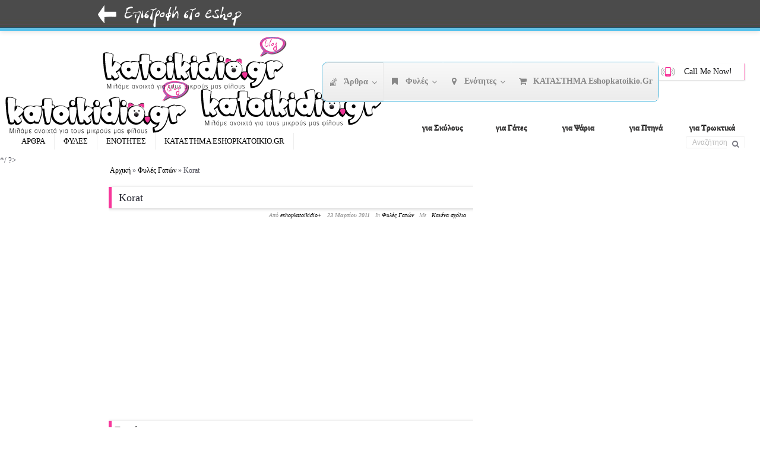

--- FILE ---
content_type: text/html; charset=UTF-8
request_url: https://blog.eshopkatoikidio.gr/korat-5/
body_size: 12047
content:
<style>
    .classmargin{
        margin-left:714px !important;

    }
 .sub-menu
    {
        width: 450px !important;
    }
</style>
<!DOCTYPE html PUBLIC "-//W3C//DTD XHTML 1.0 Transitional//EN" "http://www.w3.org/TR/xhtml1/DTD/xhtml1-transitional.dtd">
<html xmlns="http://www.w3.org/1999/xhtml" lang="el" prefix="og: http://ogp.me/ns#">
    <!-- Design by Alan Armanov http://www.startis.ru - Powered by WordPress http://wordpress.org -->
    <head>

<!--    <script src="http://code.jquery.com/jquery-1.9.1.js"></script>
<script src="http://code.jquery.com/ui/1.10.3/jquery-ui.js"></script>
<script>
$(document).ready(function(){

var paragraph = $(".content").find("p").html();

var str = paragraph;
var res = str.replace(str,"<blockquote><p><strong>"+str+"</strong></p></blockquote>");
var abc = $(".content").find("p").html('');
$(".content").find("p").html(res);
});
</script>
        -->
        <meta http-equiv="Content-Type" content="text/html; charset=UTF-8" />
        <title>Korat - katoikidio blogkatoikidio blog</title>
                
        
        <!--[if lt IE 9]>
            <script src="http://css3-mediaqueries-js.googlecode.com/svn/trunk/css3-mediaqueries.js"></script>
        <![endif]-->
        <link rel="stylesheet" href="https://blog.eshopkatoikidio.gr/wp-content/themes/smartpresschild/style.css" type="text/css" media="screen" />
        <link rel="stylesheet" href="https://blog.eshopkatoikidio.gr/wp-content/themes/smartpress/css/media.css" />
        <link rel="stylesheet" href="https://blog.eshopkatoikidio.gr/wp-content/themes/smartpress/css/faw/css/font-awesome.min.css" />

        <meta name="viewport" content="user-scalable=false" />
        <meta name="viewport" content="width=device-width, initial-scale=1" />
        <script type="text/javascript" src="https://blog.eshopkatoikidio.gr/wp-content/themes/smartpress/js/froogaloop.min.js"></script>
        <link rel="stylesheet" href="https://blog.eshopkatoikidio.gr/wp-content/themes/smartpress/css/prettyPhoto.css" type="text/css" media="screen" />
        <link rel="alternate" type="application/rss+xml" title="katoikidio blog RSS Feed" href="https://blog.eshopkatoikidio.gr/feed/" />
        <link rel="pingback" href="https://blog.eshopkatoikidio.gr/xmlrpc.php" />
        
<!-- This site is optimized with the Yoast SEO plugin v4.9 - https://yoast.com/wordpress/plugins/seo/ -->
<link rel="canonical" href="https://blog.eshopkatoikidio.gr/korat-5/" />
<meta property="og:locale" content="el_GR" />
<meta property="og:type" content="article" />
<meta property="og:title" content="Korat - katoikidio blog" />
<meta property="og:description" content="Εμφάνιση Η Korat είναι μια από τις λίγες ράτσες που συναντώνται μόνο σε ένα χρώμα: το χαρακτηριστικό μπλε (που στην ουσία είναι ασημί-γκρι με λιλά τόνο). Τα μάτια της είναι πάντα πράσινα, αποκτούν όμως την τελική τους απόχρωση κάποια στιγμή μέχτι την ηλικία των δύο ετών. Επίσης χαρακτηριστικό είναι και το ελαφρύ «άφρισμα» της τρίχας στην άκρη της που προσδίδει  βελούδινη όψη. Συμπεριφορά Οι Korat είναι πολύ δραστήριες γάτες που βαριούνται εύκολα. Χρειάζονται πολύ προσοχή και τρυφερότητα για να αισθάνονται ..." />
<meta property="og:url" content="http://blog.eshopkatoikidio.gr/korat-5/" />
<meta property="og:site_name" content="katoikidio blog" />
<meta property="article:publisher" content="https://www.facebook.com/eshopkatoikidio" />
<meta property="article:section" content="Φυλές Γατών" />
<meta property="article:published_time" content="2011-03-23T19:48:00+00:00" />
<meta property="article:modified_time" content="2014-09-26T15:56:46+00:00" />
<meta property="og:updated_time" content="2014-09-26T15:56:46+00:00" />
<meta property="og:image" content="http://blog.eshopkatoikidio.gr/wp-content/uploads/2011/03/Korat1.jpg" />
<meta property="og:image:width" content="800" />
<meta property="og:image:height" content="1160" />
<!-- / Yoast SEO plugin. -->

<link rel='dns-prefetch' href='//s0.wp.com' />
<link rel='dns-prefetch' href='//s.gravatar.com' />
<link rel='dns-prefetch' href='//s.w.org' />
<link rel="alternate" type="application/rss+xml" title="Ροή RSS &raquo; katoikidio blog" href="https://blog.eshopkatoikidio.gr/feed/" />
<link rel="alternate" type="application/rss+xml" title="Κανάλι σχολίων &raquo; katoikidio blog" href="https://blog.eshopkatoikidio.gr/comments/feed/" />
<link rel="alternate" type="application/rss+xml" title="Κανάλι σχολίων Korat &raquo; katoikidio blog" href="https://blog.eshopkatoikidio.gr/korat-5/feed/" />
		<script type="text/javascript">
			window._wpemojiSettings = {"baseUrl":"https:\/\/s.w.org\/images\/core\/emoji\/11\/72x72\/","ext":".png","svgUrl":"https:\/\/s.w.org\/images\/core\/emoji\/11\/svg\/","svgExt":".svg","source":{"concatemoji":"http:\/\/blog.eshopkatoikidio.gr\/wp-includes\/js\/wp-emoji-release.min.js?ver=d8a505a7cab929ef7fc70935e5ccb0df"}};
			!function(e,a,t){var n,r,o,i=a.createElement("canvas"),p=i.getContext&&i.getContext("2d");function s(e,t){var a=String.fromCharCode;p.clearRect(0,0,i.width,i.height),p.fillText(a.apply(this,e),0,0);e=i.toDataURL();return p.clearRect(0,0,i.width,i.height),p.fillText(a.apply(this,t),0,0),e===i.toDataURL()}function c(e){var t=a.createElement("script");t.src=e,t.defer=t.type="text/javascript",a.getElementsByTagName("head")[0].appendChild(t)}for(o=Array("flag","emoji"),t.supports={everything:!0,everythingExceptFlag:!0},r=0;r<o.length;r++)t.supports[o[r]]=function(e){if(!p||!p.fillText)return!1;switch(p.textBaseline="top",p.font="600 32px Arial",e){case"flag":return s([55356,56826,55356,56819],[55356,56826,8203,55356,56819])?!1:!s([55356,57332,56128,56423,56128,56418,56128,56421,56128,56430,56128,56423,56128,56447],[55356,57332,8203,56128,56423,8203,56128,56418,8203,56128,56421,8203,56128,56430,8203,56128,56423,8203,56128,56447]);case"emoji":return!s([55358,56760,9792,65039],[55358,56760,8203,9792,65039])}return!1}(o[r]),t.supports.everything=t.supports.everything&&t.supports[o[r]],"flag"!==o[r]&&(t.supports.everythingExceptFlag=t.supports.everythingExceptFlag&&t.supports[o[r]]);t.supports.everythingExceptFlag=t.supports.everythingExceptFlag&&!t.supports.flag,t.DOMReady=!1,t.readyCallback=function(){t.DOMReady=!0},t.supports.everything||(n=function(){t.readyCallback()},a.addEventListener?(a.addEventListener("DOMContentLoaded",n,!1),e.addEventListener("load",n,!1)):(e.attachEvent("onload",n),a.attachEvent("onreadystatechange",function(){"complete"===a.readyState&&t.readyCallback()})),(n=t.source||{}).concatemoji?c(n.concatemoji):n.wpemoji&&n.twemoji&&(c(n.twemoji),c(n.wpemoji)))}(window,document,window._wpemojiSettings);
		</script>
		<style type="text/css">
img.wp-smiley,
img.emoji {
	display: inline !important;
	border: none !important;
	box-shadow: none !important;
	height: 1em !important;
	width: 1em !important;
	margin: 0 .07em !important;
	vertical-align: -0.1em !important;
	background: none !important;
	padding: 0 !important;
}
</style>
<link rel='stylesheet' id='color-picker-css' href="https://blog.eshopkatoikidio.gr/wp-content/themes/smartpress/admin/css/colorpicker.css?ver=d8a505a7cab929ef7fc70935e5ccb0df" type='text/css' media='all' />
<link rel='stylesheet' id='rs-plugin-settings-css' href="https://blog.eshopkatoikidio.gr/wp-content/plugins/revslider/public/assets/css/settings.css?ver=5.4.5.1" type='text/css' media='all' />
<style id='rs-plugin-settings-inline-css' type='text/css'>
.tp-caption a{color:#ff7302;text-shadow:none;-webkit-transition:all 0.2s ease-out;-moz-transition:all 0.2s ease-out;-o-transition:all 0.2s ease-out;-ms-transition:all 0.2s ease-out}.tp-caption a:hover{color:#ffa902}.tp-caption a{color:#ff7302;text-shadow:none;-webkit-transition:all 0.2s ease-out;-moz-transition:all 0.2s ease-out;-o-transition:all 0.2s ease-out;-ms-transition:all 0.2s ease-out}.tp-caption a:hover{color:#ffa902}
</style>
<link rel='stylesheet' id='wp-pagenavi-css' href="https://blog.eshopkatoikidio.gr/wp-content/plugins/wp-pagenavi/pagenavi-css.css?ver=2.70" type='text/css' media='all' />
<link rel='stylesheet' id='ubermenu-css' href="https://blog.eshopkatoikidio.gr/wp-content/plugins/ubermenu/pro/assets/css/ubermenu.min.css?ver=3.1.1" type='text/css' media='all' />
<link rel='stylesheet' id='ubermenu-silver-tabs-css' href="https://blog.eshopkatoikidio.gr/wp-content/plugins/ubermenu/pro/assets/css/skins/silvertabs.css?ver=d8a505a7cab929ef7fc70935e5ccb0df" type='text/css' media='all' />
<link rel='stylesheet' id='ubermenu-font-awesome-css' href="https://blog.eshopkatoikidio.gr/wp-content/plugins/ubermenu/assets/css/fontawesome/css/font-awesome.min.css?ver=4.1" type='text/css' media='all' />
<link rel='stylesheet' id='jetpack_css-css' href="https://blog.eshopkatoikidio.gr/wp-content/plugins/jetpack/css/jetpack.css?ver=5.0.2" type='text/css' media='all' />
<!--[if IE]>
<style type="text/css" media="screen">
.content-wrapper #gswrapper {
    box-shadow: 0 2px 9px #D2D2D2;
}

.flickr_badge_image img {
    box-shadow: 0 2px 9px #e0e0e0;
}
#gswrapper {
    box-shadow: 0 0 9px #E0E0E0 !important;
}
#topsoc {
    box-shadow: 0 1px 8px #e0e0e0;
}

#main-nav.scrolled {
    box-shadow: 0 1px 4px #e0e0e0;
}

.carousel_posts_list li {
    box-shadow: 0 1px 4px #D1D1D1;
}

ul.tabs li {
    box-shadow: 0 5px 6px #D5D5D5;
}

#demo-panel {
    box-shadow: 0 2px 9px #e0e0e0;
}
#main-nav ul ul {
    box-shadow: 0 2px 3px #555;
}

.portfolio_list li {
    box-shadow: 0 1px 3px #DDDDDD;
}

.widecontainer #header {
    box-shadow: 0 0 6px #D9D9D9;
}

.callme {
    box-shadow: 0 1px 2px #E0E0E0;
}

.widecontainer #gswrapper {
    box-shadow: none !important;
}

#scrollnavlogo {
    box-shadow: 0 1px 2px #e0e0e0;
    display:none;
}

.scrolled #scrollnavlogo {
    display:block;
}

ul.tabs li,.portfolio_list li,#header,.callme,#gswrapper,#topsoc,.sbutton,.rsbutton,button,.bigbutton,#main-nav.scrolled,.button3d,.blog h2,.innerbutbg,.testimonial,.testimonial li,#welcome-message,.tabs_container.vtabs .panes,.vtabs ul.tabs li.current a,.ticustomer,.ticustomer img,.map-wrapper,.accordion,.accordion .tab,.toggle_title,.boxclose,.thumbnail,#main-nav ul ul,input,textarea,.avatar,#twitter-link,table#wp-calendar,.flickr_badge_image img,#nav a,#navp a,.nivo-controlNav a, .overlay i,.blog .post-thumb,.catname, .single-portfolio .post-thumb img, .single-post .post-thumb img, div.pp_pic_holder, .the-icons li a,#mobilenavselect select,.flex-control-paging li,.flex-control-paging li a,.tagcloud a, [class^="icon-"].circle, [class*=" icon-"].circle,#mobilesearch input[type="text"] { behavior: url(http://blog.eshopkatoikidio.gr/wp-content/themes/smartpress/css/PIE.php); }
</style>
<![endif]--><script type='text/javascript' src="https://blog.eshopkatoikidio.gr/wp-content/themes/smartpress/js/jquery.min.js?ver=d8a505a7cab929ef7fc70935e5ccb0df"></script>
<script type='text/javascript' src="https://blog.eshopkatoikidio.gr/wp-content/themes/smartpress/js/jquery-migrate-1.2.1.min.js?ver=d8a505a7cab929ef7fc70935e5ccb0df"></script>
<script type='text/javascript' src="https://blog.eshopkatoikidio.gr/wp-content/themes/smartpress/js/superfish.js?ver=d8a505a7cab929ef7fc70935e5ccb0df"></script>
<script type='text/javascript' src="https://blog.eshopkatoikidio.gr/wp-content/themes/smartpress/js/quicksand.js?ver=d8a505a7cab929ef7fc70935e5ccb0df"></script>
<script type='text/javascript' src="https://blog.eshopkatoikidio.gr/wp-content/themes/smartpress/js/selectivizr.js?ver=d8a505a7cab929ef7fc70935e5ccb0df"></script>
<script type='text/javascript' src="https://blog.eshopkatoikidio.gr/wp-content/themes/smartpress/js/jquery.actual.min.js?ver=d8a505a7cab929ef7fc70935e5ccb0df"></script>
<script type='text/javascript' src="https://blog.eshopkatoikidio.gr/wp-content/themes/smartpress/js/jquery.fitvids.js?ver=d8a505a7cab929ef7fc70935e5ccb0df"></script>
<script type='text/javascript' src="https://blog.eshopkatoikidio.gr/wp-content/plugins/revslider/public/assets/js/jquery.themepunch.tools.min.js?ver=5.4.5.1"></script>
<script type='text/javascript' src="https://blog.eshopkatoikidio.gr/wp-content/plugins/revslider/public/assets/js/jquery.themepunch.revolution.min.js?ver=5.4.5.1"></script>
<link rel='https://api.w.org/' href="https://blog.eshopkatoikidio.gr/wp-json/" />
<link rel="EditURI" type="application/rsd+xml" title="RSD" href="https://blog.eshopkatoikidio.gr/xmlrpc.php?rsd" />
<link rel="wlwmanifest" type="application/wlwmanifest+xml" href="https://blog.eshopkatoikidio.gr/wp-includes/wlwmanifest.xml" /> 

<link rel='shortlink' href="https://wp.me/p4PjKT-2Oc" />
<link rel="alternate" type="application/json+oembed" href="https://blog.eshopkatoikidio.gr/wp-json/oembed/1.0/embed?url=http%3A%2F%2Fblog.eshopkatoikidio.gr%2Fkorat-5%2F" />
<link rel="alternate" type="text/xml+oembed" href="https://blog.eshopkatoikidio.gr/wp-json/oembed/1.0/embed?url=http%3A%2F%2Fblog.eshopkatoikidio.gr%2Fkorat-5%2F&#038;format=xml" />
<style id="ubermenu-custom-generated-css">
/** UberMenu Custom Menu Styles (Customizer) **/
/* main */
.ubermenu-main.ubermenu-vertical .ubermenu-submenu-type-mega { width:300px; }
.ubermenu-main .ubermenu-item .ubermenu-submenu-drop { -webkit-transition-duration:300ms; -ms-transition-duration:300ms; transition-duration:300ms; }
.ubermenu-main .ubermenu-nav { max-width:960px; }
.ubermenu-main .ubermenu-item-layout-image_left > .ubermenu-target-text { padding-left:60px; }
.ubermenu-main .ubermenu-item-layout-image_right > .ubermenu-target-text { padding-right:60px; }
.ubermenu-main { background:none; border:1px solid #55bde2; box-shadow:none; }
.ubermenu-main .ubermenu-item-level-0 > .ubermenu-target { border:none; box-shadow:inset 1px 0 0 0 rgba(255,255,255,0); font-size:14px; text-transform:capitalize; -webkit-box-shadow:inset 1px 0 0 0 rgba(255,255,255,0); -moz-box-shadow:inset 1px 0 0 0 rgba(255,255,255,0); -o-box-shadow:inset 1px 0 0 0 rgba(255,255,255,0); padding-top:23px; padding-bottom:23px; padding-left:10px; padding-right:10px; }
.ubermenu-main, .ubermenu-main > .ubermenu-nav { -webkit-border-radius:10px; -moz-border-radius:10px; -o-border-radius:10px; border-radius:10px; }
.ubermenu-main > .ubermenu-nav > .ubermenu-item:first-child > .ubermenu-target { -webkit-border-radius:10px 0 0 10px; -moz-border-radius:10px 0 0 10px; -o-border-radius:10px 0 0 10px; border-radius:10px 0 0 10px; }
.ubermenu-main .ubermenu-nav .ubermenu-item.ubermenu-item-level-0 > .ubermenu-target { font-weight:bold; }
.ubermenu.ubermenu-main .ubermenu-item-level-0:hover > .ubermenu-target, .ubermenu-main .ubermenu-item-level-0.ubermenu-active > .ubermenu-target { color:#f6369b; }
.ubermenu-main .ubermenu-item-level-0.ubermenu-current-menu-item > .ubermenu-target, .ubermenu-main .ubermenu-item-level-0.ubermenu-current-menu-parent > .ubermenu-target, .ubermenu-main .ubermenu-item-level-0.ubermenu-current-menu-ancestor > .ubermenu-target { color:#55bde2; }
.ubermenu-main .ubermenu-item-level-0.ubermenu-active > .ubermenu-target { -webkit-box-shadow:inset 1px 0 0 0 rgba(255,255,255,.9); -moz-box-shadow:inset 1px 0 0 0 rgba(255,255,255,.9); -o-box-shadow:inset 1px 0 0 0 rgba(255,255,255,.9); box-shadow:inset 1px 0 0 0 rgba(255,255,255,.9); }
.ubermenu-main.ubermenu-sub-indicators .ubermenu-item-level-0.ubermenu-has-submenu-drop > .ubermenu-target:not(.ubermenu-noindicator) { padding-right:25px; }
.ubermenu-main.ubermenu-sub-indicators .ubermenu-item-level-0.ubermenu-has-submenu-drop > .ubermenu-target.ubermenu-noindicator { padding-right:10px; }
.ubermenu-main .ubermenu-submenu.ubermenu-submenu-drop { background-color:#ffffff; color:#898989; }
.ubermenu-main .ubermenu-submenu .ubermenu-column { min-width:300px; }
.ubermenu-main .ubermenu-submenu .ubermenu-item-header > .ubermenu-target, .ubermenu-main .ubermenu-tab > .ubermenu-target { font-size:12px; }
.ubermenu-main .ubermenu-nav .ubermenu-submenu .ubermenu-item-header > .ubermenu-target { font-weight:bold; }
.ubermenu-main .ubermenu-submenu .ubermenu-item-header.ubermenu-has-submenu-stack > .ubermenu-target { border-bottom:1px solid #d3d3d3; }
.ubermenu-main .ubermenu-item-normal > .ubermenu-target { color:#ff3399; font-size:12px; }
.ubermenu-main .ubermenu-target > .ubermenu-target-description { font-size:10px; text-transform:none; }


/* Status: Loaded from Transient */

</style>
<link rel='dns-prefetch' href='//v0.wordpress.com'>
<link rel="shortcut icon" href="https://blog.eshopkatoikidio.gr/wp-content/uploads/2016/05/favicon16x19.png" />
<meta name="generator" content="Powered by Visual Composer - drag and drop page builder for WordPress."/>
<!--[if lte IE 9]><link rel="stylesheet" type="text/css" href="http://blog.eshopkatoikidio.gr/wp-content/plugins/js_composer/assets/css/vc_lte_ie9.min.css" media="screen"><![endif]--><!--[if IE  8]><link rel="stylesheet" type="text/css" href="http://blog.eshopkatoikidio.gr/wp-content/plugins/js_composer/assets/css/vc-ie8.min.css" media="screen"><![endif]--><style type="text/css" id="custom-background-css">
body.custom-background { background-image: url("http://blog.eshopkatoikidio.gr/wp-content/uploads/2016/05/katoikidio-blog-2.png"); background-position: left top; background-size: auto; background-repeat: no-repeat; background-attachment: scroll; }
</style>
<meta name="generator" content="Powered by Slider Revolution 5.4.5.1 - responsive, Mobile-Friendly Slider Plugin for WordPress with comfortable drag and drop interface." />
<link rel="icon" href="https://blog.eshopkatoikidio.gr/wp-content/uploads/2016/10/katoikidio-blog-1.jpg" sizes="32x32" />
<link rel="icon" href="https://blog.eshopkatoikidio.gr/wp-content/uploads/2016/10/katoikidio-blog-1.jpg" sizes="192x192" />
<link rel="apple-touch-icon-precomposed" href="https://blog.eshopkatoikidio.gr/wp-content/uploads/2016/10/katoikidio-blog-1.jpg" />
<meta name="msapplication-TileImage" content="http://blog.eshopkatoikidio.gr/wp-content/uploads/2016/10/katoikidio-blog-1.jpg" />
<script type="text/javascript">function setREVStartSize(e){
				try{ var i=jQuery(window).width(),t=9999,r=0,n=0,l=0,f=0,s=0,h=0;					
					if(e.responsiveLevels&&(jQuery.each(e.responsiveLevels,function(e,f){f>i&&(t=r=f,l=e),i>f&&f>r&&(r=f,n=e)}),t>r&&(l=n)),f=e.gridheight[l]||e.gridheight[0]||e.gridheight,s=e.gridwidth[l]||e.gridwidth[0]||e.gridwidth,h=i/s,h=h>1?1:h,f=Math.round(h*f),"fullscreen"==e.sliderLayout){var u=(e.c.width(),jQuery(window).height());if(void 0!=e.fullScreenOffsetContainer){var c=e.fullScreenOffsetContainer.split(",");if (c) jQuery.each(c,function(e,i){u=jQuery(i).length>0?u-jQuery(i).outerHeight(!0):u}),e.fullScreenOffset.split("%").length>1&&void 0!=e.fullScreenOffset&&e.fullScreenOffset.length>0?u-=jQuery(window).height()*parseInt(e.fullScreenOffset,0)/100:void 0!=e.fullScreenOffset&&e.fullScreenOffset.length>0&&(u-=parseInt(e.fullScreenOffset,0))}f=u}else void 0!=e.minHeight&&f<e.minHeight&&(f=e.minHeight);e.c.closest(".rev_slider_wrapper").css({height:f})					
				}catch(d){console.log("Failure at Presize of Slider:"+d)}
			};</script>
			<style type="text/css" id="wp-custom-css">
				/*
Welcome to Custom CSS!

CSS (Cascading Style Sheets) is a kind of code that tells the browser how
to render a web page. You may delete these comments and get started with
your customizations.

By default, your stylesheet will be loaded after the theme stylesheets,
which means that your rules can take precedence and override the theme CSS
rules. Just write here what you want to change, you don't need to copy all
your theme's stylesheet content.
*/			</style>
		<noscript><style type="text/css"> .wpb_animate_when_almost_visible { opacity: 1; }</style></noscript>         



        




        










 

        <script>
            function callme() {

                var cmname = $("#cmname").val();
                if (cmname.length < 2) {
                    $("#cmname").css('border-color', 'red');
                } else {
                    $("#cmname").removeAttr('style');
                }
                var cmphone = $("#cmphone").val();
                if (cmphone.length < 2) {
                    $("#cmphone").css('border-color', 'red');
                } else {
                    $("#cmphone").removeAttr('style');
                }
                var cmtime = $("#cmtime").val();
                if (cmtime.length < 2) {
                    $("#cmtime").css('border-color', 'red');
                } else {
                    $("#cmtime").removeAttr('style');
                }
                var cmdata = "cmtime=" + cmtime + "&cmphone=" + cmphone + "&cmname=" + cmname;

                if ((cmname != '') && (cmphone != '') && (cmtime != '')) {
                    $(".callme_cont").fadeOut();
                    jQuery.ajax({
                        type: "POST",
                        url: 'http://blog.eshopkatoikidio.gr/wp-content/themes/smartpress/js/callme.php',
                        data: cmdata,
                        success: function(msg) {
                            $(".successmsg").fadeIn();
                            $("#cmname").val('');
                            $("#cmphone").val('');
                            $("#cmtime").val('');
                        }
                    });
                }
                return false;
            }
        </script>
        <script type="text/javascript" src="https://blog.eshopkatoikidio.gr/wp-content/themes/smartpress/js/easing.1.3.js"></script> 
        <script type="text/javascript" src="https://blog.eshopkatoikidio.gr/wp-content/themes/smartpress/js/jquery.elastislide.js"></script>
        <link rel="stylesheet" href="https://blog.eshopkatoikidio.gr/wp-content/themes/smartpress/css/colors.php" type="text/css" media="screen" />
    </head>

    <!-- BEGIN body -->
    <body class="post-template-default single single-post postid-10800 single-format-standard custom-background fixedtopmenu widecontainer clrf7369a header1 lightfooter sidebar-left wpb-js-composer js-comp-ver-4.11.2.1 vc_responsive">

        <nav id="mobilenav">

            <div id="mobileclose"><i class="showmenu icon-remove"></i></div>

            <div id="mobilenavselect"><div id="showdrop" class="showmenu icon-reorder icon-x2"></div>
            </div>

            <div id="mobilesearch">
<form method="get" id="searchform" action="https://blog.eshopkatoikidio.gr/">
	<fieldset>
		<input type="text" name="s" id="s" value="Αναζήτηση" onfocus="if(this.value=='Αναζήτηση')this.value='';" onblur="if(this.value=='')this.value='Αναζήτηση';" />
        <input type="submit" class="gosearch" />
        <i class="icon-search"></i>        
	</fieldset>
</form>
                <div id="mobile_widget_area"></div>
            </div>

        </nav>

                    <div id="container">


                <div id="topsoc">
                    <span class="topbar">
    <span class="alignleft">
<a href="http://eshopkatoikidio.gr"><img src="https://blog.eshopkatoikidio.gr/eshop_back.png" /><a>
</span>



<!-- 

[right]
Follow Us  -   [icon name="icon-envelope" url="#" align="right" color="#BBBBBB"] [icon name="icon-pinterest" url="#" align="right" color="#BBBBBB"] [icon name="icon-linkedin" url="#" align="right" color="#BBBBBB"] [icon name="icon-facebook" url="#" align="right" color="#BBBBBB"] [icon name="icon-google-plus" url="#" align="right" color="#BBBBBB"] [icon name="icon-twitter" url="#" align="right" color="#BBBBBB"] [icon name="icon-rss" url="#" align="right" color="#BBBBBB"] [icon name="icon-vk" url="#" align="right" color="#BBBBBB"] [icon name="icon-tumblr-sign" url="#" align="right" color="#BBBBBB"] [icon name="icon-youtube" url="#" align="right" color="#BBBBBB"] [icon name="icon-skype" url="#" align="right" color="#BBBBBB"] [icon name="icon-instagram" url="#" align="right" color="#BBBBBB"] [icon name="icon-flickr" url="#" align="right" color="#BBBBBB"] [icon name="icon-dribbble" url="#" align="right" color="#BBBBBB"]
[/right] --> 
                    </span>
                </div>
                    
            <div id="header" class="clearfix">

                <div id="gswrapper">

                        <div>
                            <div style="width: 350px; margin-bottom: -60px;"><a href="https://blog.eshopkatoikidio.gr"><img src="https://blog.eshopkatoikidio.gr/katoikidio-blog.png"></a></div>


    


                                                                 
<div id="ubermenu-main-935-ubermenu" class="ubermenu ubermenu-nojs ubermenu-main ubermenu-menu-935 ubermenu-loc-ubermenu ubermenu-responsive ubermenu-responsive-default ubermenu-responsive-nocollapse ubermenu-horizontal ubermenu-transition-slide ubermenu-trigger-hover_intent ubermenu-skin-silver-tabs  ubermenu-bar-align-right ubermenu-items-align-left ubermenu-bar-inner-center ubermenu-bound ubermenu-sub-indicators ubermenu-retractors-responsive"><ul id="ubermenu-nav-main-935-ubermenu" class="ubermenu-nav"><li id="menu-item-11689" class="ubermenu-item ubermenu-item-type-custom ubermenu-item-object-custom ubermenu-item-has-children ubermenu-item-11689 ubermenu-item-level-0 ubermenu-column ubermenu-column-auto ubermenu-has-submenu-drop ubermenu-has-submenu-mega" ><a class="ubermenu-target ubermenu-target-with-icon ubermenu-item-layout-default ubermenu-item-layout-icon_left" href="#" tabindex="0"><i class="ubermenu-icon fa fa-stack-overflow"></i><span class="ubermenu-target-title ubermenu-target-text">Άρθρα</span></a><ul class="ubermenu-submenu ubermenu-submenu-id-11689 ubermenu-submenu-type-auto ubermenu-submenu-type-mega ubermenu-submenu-drop ubermenu-submenu-align-full_width" ><li id="menu-item-11715" class="ubermenu-item ubermenu-item-type-taxonomy ubermenu-item-object-category ubermenu-item-11715 ubermenu-item-auto ubermenu-item-header ubermenu-item-level-1 ubermenu-column ubermenu-column-auto" ><a class="ubermenu-target ubermenu-item-layout-default ubermenu-item-layout-text_only" href="https://blog.eshopkatoikidio.gr/category/%ce%ac%cf%81%ce%b8%cf%81%ce%b1-%ce%b3%ce%b9%ce%b1-%cf%83%ce%ba%cf%8d%ce%bb%ce%bf%cf%85%cf%82/"><span class="ubermenu-target-title ubermenu-target-text">ΦΡΟΝΤΙΔΑ ΣΚΥΛΟΣ</span><span class="ubermenu-target-divider"> – </span><span class="ubermenu-target-description ubermenu-target-text">Ενότητα με άρθρα για Σκύλους και κουτάβια</span></a></li><li id="menu-item-11683" class="ubermenu-item ubermenu-item-type-taxonomy ubermenu-item-object-category ubermenu-item-11683 ubermenu-item-auto ubermenu-item-header ubermenu-item-level-1 ubermenu-column ubermenu-column-auto ubermenu-clear-row" ><a class="ubermenu-target ubermenu-item-layout-default ubermenu-item-layout-text_only" href="https://blog.eshopkatoikidio.gr/category/%ce%ac%cf%81%ce%b8%cf%81%ce%b1-%ce%b3%ce%b9%ce%b1-%ce%b3%ce%ac%cf%84%ce%b5%cf%82/"><span class="ubermenu-target-title ubermenu-target-text">ΦΡΟΝΤΙΔΑ ΓΑΤΑ</span><span class="ubermenu-target-divider"> – </span><span class="ubermenu-target-description ubermenu-target-text">Ενότητα με άρθρα για Γάτες</span></a></li><li id="menu-item-11684" class="ubermenu-item ubermenu-item-type-taxonomy ubermenu-item-object-category ubermenu-item-11684 ubermenu-item-auto ubermenu-item-header ubermenu-item-level-1 ubermenu-column ubermenu-column-auto ubermenu-clear-row" ><a class="ubermenu-target ubermenu-item-layout-default ubermenu-item-layout-text_only" href="https://blog.eshopkatoikidio.gr/category/%ce%ac%cf%81%ce%b8%cf%81%ce%b1-%ce%b3%ce%b9%ce%b1-%cf%88%ce%ac%cf%81%ce%b9%ce%b1/"><span class="ubermenu-target-title ubermenu-target-text">ΦΡΟΝΤΙΔΑ ΨΑΡΙ</span><span class="ubermenu-target-divider"> – </span><span class="ubermenu-target-description ubermenu-target-text">Ενότητα με άρθρα για Ψάρια</span></a></li><li id="menu-item-11685" class="ubermenu-item ubermenu-item-type-taxonomy ubermenu-item-object-category ubermenu-item-11685 ubermenu-item-auto ubermenu-item-header ubermenu-item-level-1 ubermenu-column ubermenu-column-auto ubermenu-clear-row" ><a class="ubermenu-target ubermenu-item-layout-default ubermenu-item-layout-text_only" href="https://blog.eshopkatoikidio.gr/category/%ce%ac%cf%81%ce%b8%cf%81%ce%b1-%ce%b3%ce%b9%ce%b1-%cf%80%cf%84%ce%b7%ce%bd%ce%ac/"><span class="ubermenu-target-title ubermenu-target-text">ΦΡΟΝΤΙΔΑ ΠΤΗΝΑ</span><span class="ubermenu-target-divider"> – </span><span class="ubermenu-target-description ubermenu-target-text">Ενότητα με άρθρα για οικόσητα Πτηνά, Παπαγάλους, Καναρίνια</span></a></li><li id="menu-item-11686" class="ubermenu-item ubermenu-item-type-taxonomy ubermenu-item-object-category ubermenu-item-11686 ubermenu-item-auto ubermenu-item-header ubermenu-item-level-1 ubermenu-column ubermenu-column-auto ubermenu-clear-row" ><a class="ubermenu-target ubermenu-item-layout-default ubermenu-item-layout-text_only" href="https://blog.eshopkatoikidio.gr/category/%ce%ac%cf%81%ce%b8%cf%81%ce%b1-%ce%b3%ce%b9%ce%b1-%cf%84%cf%81%cf%89%ce%ba%cf%84%ce%b9%ce%ba%ce%ac/"><span class="ubermenu-target-title ubermenu-target-text">ΦΡΟΝΤΙΔΑ ΜΙΚΡΑ ΖΩΑ</span><span class="ubermenu-target-divider"> – </span><span class="ubermenu-target-description ubermenu-target-text">Ενότητα με άρθρα για Τρωκτικά, Κουνέλια, Τσιντσιλά</span></a></li><li class="ubermenu-retractor ubermenu-retractor-mobile"><i class="fa fa-times"></i> Close</li></ul></li><li id="menu-item-11691" class="ubermenu-item ubermenu-item-type-custom ubermenu-item-object-custom ubermenu-item-has-children ubermenu-item-11691 ubermenu-item-level-0 ubermenu-column ubermenu-column-auto ubermenu-has-submenu-drop ubermenu-has-submenu-mega" ><a class="ubermenu-target ubermenu-target-with-icon ubermenu-item-layout-default ubermenu-item-layout-icon_left" href="#" tabindex="0"><i class="ubermenu-icon fa fa-bookmark"></i><span class="ubermenu-target-title ubermenu-target-text">Φυλές</span></a><ul class="ubermenu-submenu ubermenu-submenu-id-11691 ubermenu-submenu-type-mega ubermenu-submenu-drop ubermenu-submenu-align-center" ><li id="menu-item-14553" class="ubermenu-item ubermenu-item-type-custom ubermenu-item-object-custom ubermenu-item-14553 ubermenu-item-auto ubermenu-item-header ubermenu-item-level-1 ubermenu-column ubermenu-column-auto" ><a class="ubermenu-target ubermenu-target-with-image ubermenu-item-layout-default ubermenu-item-layout-image_left" href="https://blog.eshopkatoikidio.gr/category/%CF%86%CF%85%CE%BB%CE%AD%CF%82-%CF%83%CE%BA%CF%8D%CE%BB%CF%89%CE%BD/?aps=a"><img class="ubermenu-image ubermenu-image-size-full" src="https://blog.eshopkatoikidio.gr/wp-content/uploads/2014/07/dog-breed.png" width="50" height="50" alt="dog-breed" /><span class="ubermenu-target-title ubermenu-target-text">Φυλές Σκύλων</span></a></li><li id="menu-item-14555" class="ubermenu-item ubermenu-item-type-custom ubermenu-item-object-custom ubermenu-item-14555 ubermenu-item-auto ubermenu-item-header ubermenu-item-level-1 ubermenu-column ubermenu-column-auto" ><a class="ubermenu-target ubermenu-target-with-image ubermenu-item-layout-default ubermenu-item-layout-image_left" href="https://blog.eshopkatoikidio.gr/category/cat-breed-data/?aps=a"><img class="ubermenu-image ubermenu-image-size-full" src="https://blog.eshopkatoikidio.gr/wp-content/uploads/2014/07/cat-breed.png" width="50" height="50" alt="cat-breed" /><span class="ubermenu-target-title ubermenu-target-text">Φυλές Γατών</span></a></li><li class="ubermenu-retractor ubermenu-retractor-mobile"><i class="fa fa-times"></i> Close</li></ul></li><li id="menu-item-11690" class="ubermenu-item ubermenu-item-type-custom ubermenu-item-object-custom ubermenu-item-has-children ubermenu-item-11690 ubermenu-item-level-0 ubermenu-column ubermenu-column-auto ubermenu-has-submenu-drop ubermenu-has-submenu-mega" ><span class="ubermenu-target ubermenu-target-with-icon ubermenu-item-layout-default ubermenu-item-layout-icon_left" tabindex="0"><i class="ubermenu-icon fa fa-map-marker"></i><span class="ubermenu-target-title ubermenu-target-text">Ενότητες</span></span><ul class="ubermenu-submenu ubermenu-submenu-id-11690 ubermenu-submenu-type-mega ubermenu-submenu-drop ubermenu-submenu-align-center ubermenu-autoclear" ><li id="menu-item-11679" class="ubermenu-item ubermenu-item-type-taxonomy ubermenu-item-object-category ubermenu-item-11679 ubermenu-item-auto ubermenu-item-header ubermenu-item-level-1 ubermenu-column ubermenu-column-1-3" ><a class="ubermenu-target ubermenu-item-layout-default ubermenu-item-layout-text_only" href="https://blog.eshopkatoikidio.gr/category/%ce%bd%ce%ad%ce%b1/"><span class="ubermenu-target-title ubermenu-target-text">Νέα</span><span class="ubermenu-target-divider"> – </span><span class="ubermenu-target-description ubermenu-target-text">Νέα απ’όλο τον κόσμο που αφορούν στα αγαπημένα μας κατοικίδια.</span></a></li><li id="menu-item-11675" class="ubermenu-item ubermenu-item-type-taxonomy ubermenu-item-object-category ubermenu-item-11675 ubermenu-item-auto ubermenu-item-header ubermenu-item-level-1 ubermenu-column ubermenu-column-1-3 ubermenu-clear-row" ><a class="ubermenu-target ubermenu-item-layout-default ubermenu-item-layout-text_only" href="https://blog.eshopkatoikidio.gr/category/%cf%83%cf%85%ce%bc%ce%b2%ce%bf%cf%85%ce%bb%ce%ad%cf%82-%ce%b5%ce%b9%ce%b4%ce%b9%ce%ba%cf%8e%ce%bd/"><span class="ubermenu-target-title ubermenu-target-text">Συμβουλές Ειδικών</span><span class="ubermenu-target-divider"> – </span><span class="ubermenu-target-description ubermenu-target-text">Συμβουλές απο ειδικούς κτηνιάτρους ή εκπαιδευτές αναφορικά με τους αγαπημένους μας φίλους.</span></a></li><li id="menu-item-11676" class="ubermenu-item ubermenu-item-type-taxonomy ubermenu-item-object-category ubermenu-item-11676 ubermenu-item-auto ubermenu-item-header ubermenu-item-level-1 ubermenu-column ubermenu-column-1-3 ubermenu-clear-row" ><a class="ubermenu-target ubermenu-item-layout-default ubermenu-item-layout-text_only" href="https://blog.eshopkatoikidio.gr/category/%ce%ba%ce%b1%cf%84%ce%bf%ce%b9%ce%ba%ce%af%ce%b4%ce%b9%ce%bf-%ce%ba%ce%b1%ce%b9-%cf%80%ce%b1%ce%b9%ce%b4%ce%af/"><span class="ubermenu-target-title ubermenu-target-text">Κατοικίδιο &#038; Παιδί</span><span class="ubermenu-target-divider"> – </span><span class="ubermenu-target-description ubermenu-target-text">Χρήσιμα άρθρα για τους μικρούς μας φίλους και τα παιδιά.</span></a></li><li id="menu-item-11677" class="ubermenu-item ubermenu-item-type-taxonomy ubermenu-item-object-category ubermenu-item-11677 ubermenu-item-auto ubermenu-item-header ubermenu-item-level-1 ubermenu-column ubermenu-column-1-3 ubermenu-clear-row" ><a class="ubermenu-target ubermenu-item-layout-default ubermenu-item-layout-text_only" href="https://blog.eshopkatoikidio.gr/category/%ce%b6%cf%89%ce%ac%ce%ba%ce%b9%ce%b1-%ce%b4%ce%b9%ce%b1%cf%83%ce%ae%ce%bc%cf%89%ce%bd/"><span class="ubermenu-target-title ubermenu-target-text">Ζωάκια Διασήμων</span><span class="ubermenu-target-divider"> – </span><span class="ubermenu-target-description ubermenu-target-text">Άρθρα, νέα και φιλοζωικές δράσεις απο κατοικίδια διασήμων και celebrities απο όλο τον κόσμο.</span></a></li><li id="menu-item-11678" class="ubermenu-item ubermenu-item-type-taxonomy ubermenu-item-object-category ubermenu-item-11678 ubermenu-item-auto ubermenu-item-header ubermenu-item-level-1 ubermenu-column ubermenu-column-1-3 ubermenu-clear-row" ><a class="ubermenu-target ubermenu-item-layout-default ubermenu-item-layout-text_only" href="https://blog.eshopkatoikidio.gr/category/%cf%83%cf%85%ce%bd%ce%b5%ce%bd%cf%84%ce%b5%cf%8d%ce%be%ce%b5%ce%b9%cf%82/"><span class="ubermenu-target-title ubermenu-target-text">Συνεντεύξεις</span><span class="ubermenu-target-divider"> – </span><span class="ubermenu-target-description ubermenu-target-text">Συνεντεύξεις απο διάσημους απολειστικά στην ιστοσελίδα μας</span></a></li><li class="ubermenu-retractor ubermenu-retractor-mobile"><i class="fa fa-times"></i> Close</li></ul></li><li id="menu-item-15458" class="ubermenu-item ubermenu-item-type-post_type ubermenu-item-object-page ubermenu-item-15458 ubermenu-item-level-0 ubermenu-column ubermenu-column-auto" ><a class="ubermenu-target ubermenu-target-with-icon ubermenu-item-layout-default ubermenu-item-layout-icon_left" href="https://blog.eshopkatoikidio.gr/%ce%ba%ce%b1%cf%84%ce%b1%cf%83%cf%84%ce%b7%ce%bc%ce%b1-eshopkatoikio/" tabindex="0"><i class="ubermenu-icon fa fa-shopping-cart"></i><span class="ubermenu-target-title ubermenu-target-text">ΚΑΤΑΣΤΗΜΑ eshopkatoikio.gr</span></a></li></ul></div>

                                                                </div>
                                                                                                                                                                                        </div>

                                                            <? /*
                                                              <div id="gswrapper">

                                                              <!-- BEGIN logo -->
                                                              <div id="logo">
                                                                                                                            <a href="https://blog.eshopkatoikidio.gr"><img src="https://blog.eshopkatoikidio.gr/wp-content/uploads/2016/05/katoikidio-blog.png" alt="katoikidio blog" /></a>
                                                                                                                            <!-- END logo -->
                                                              </div>




                                                              
                                                              <div id="callus">
                                                              <a href="https://blog.eshopkatoikidio.gr/" style="float:left;display: block;background: url('http://blog.eshopkatoikidio.gr/katoikidio-blog.png') no-repeat; width:330px; height:112px;" title="eshopkatoikidio logo" class="logo"></a>

<ul class="topcats">
<li ><a class="cat1" href="https://blog.eshopkatoikidio.gr/category/arthra-gia-skylous/">για Σκύλους</a></li>
<li ><a class="cat2" href="https://blog.eshopkatoikidio.gr/category/arthra-gia-gates/">για Γάτες</a></li>
<li ><a href="https://blog.eshopkatoikidio.gr/category/arthra-gia-psaria/" class="cat3">για Ψάρια</a></li>
<li><a href="https://blog.eshopkatoikidio.gr/category/arthra-gia-ptina/" class="cat4">για Πτηνά</a></li>
<li><a href="https://blog.eshopkatoikidio.gr/category/arthra-gia-troktika" class="cat5">για Τρωκτικά</a></li>
</ul>                                                              </div>

                                                              
                                                              
                                                              <div class="callme"><span></span>Call Me Now!</div>
   <div class="successmsg successbox"><i class="icon-flag icon-3x"></i> <i class="icon-remove boxclose"></i></div>
   <div class="callme_cont">
   <div class="mobilcallus">
   <a href="https://blog.eshopkatoikidio.gr/" style="float:left;display: block;background: url('http://blog.eshopkatoikidio.gr/katoikidio-blog.png') no-repeat; width:330px; height:112px;" title="eshopkatoikidio logo" class="logo"></a>

<ul class="topcats">
<li ><a class="cat1" href="https://blog.eshopkatoikidio.gr/category/arthra-gia-skylous/">για Σκύλους</a></li>
<li ><a class="cat2" href="https://blog.eshopkatoikidio.gr/category/arthra-gia-gates/">για Γάτες</a></li>
<li ><a href="https://blog.eshopkatoikidio.gr/category/arthra-gia-psaria/" class="cat3">για Ψάρια</a></li>
<li><a href="https://blog.eshopkatoikidio.gr/category/arthra-gia-ptina/" class="cat4">για Πτηνά</a></li>
<li><a href="https://blog.eshopkatoikidio.gr/category/arthra-gia-troktika" class="cat5">για Τρωκτικά</a></li>
</ul>
      <h4 class="callme_text">Call Me Now!</h4>
   </div>
   
    <ul class="contactform">
				<li><label for="cmname">Your name:</label>
					<input type="text" class="" value="" id="cmname" name="cmname">
									</li>
				
				<li><label for="cmphone">Your phone:</label>
					<input type="text" class=" email" value="" id="cmphone" name="cmphone">
				</li>
                
				<li><label for="cmtime">Time to call:</label>
					<input type="text" class="time" value="" id="cmtime" name="cmtime">
				</li>
				    
				<li><input onClick="callme();" type="submit" value="Submit" tabindex="5" id="submit" class="bigbutton" name="submit"></li>
			</ul>
            <div id="callme_close"><i class="icon-remove"></i> Κλείσιμο</div>
   
   </div>
                                                              
                                                              <div id="showmenu" class="showmenu icon-reorder icon-x2"></div>

                                                              <div id="callbutton" class="callbutton icon-phone icon-x2"></div>

                                                              <div id="scrollnavlogo">
                                                                                                                            <a href="https://blog.eshopkatoikidio.gr"><img src="https://blog.eshopkatoikidio.gr/wp-content/uploads/2016/05/katoikidio-blog.png" alt="katoikidio blog" /></a>
                                                                                                                            <i id="gotop" class="icon-circle-arrow-up"></i>
                                                              </div>

                                                              <nav id="main-nav">
                                                              <!-- BEGIN nav -->
                                                              <div class="menu-homepage-container"><ul id="menu-homepage" class="sf-menu"><li class="menu-item menu-item-type-custom menu-item-object-custom menu-item-has-children menu-item-11689"><a href="#">Άρθρα</a>
<ul class="sub-menu">
	<li class="menu-item menu-item-type-taxonomy menu-item-object-category menu-item-11715"><a href="https://blog.eshopkatoikidio.gr/category/%ce%ac%cf%81%ce%b8%cf%81%ce%b1-%ce%b3%ce%b9%ce%b1-%cf%83%ce%ba%cf%8d%ce%bb%ce%bf%cf%85%cf%82/">ΦΡΟΝΤΙΔΑ ΣΚΥΛΟΣ</a></li>
	<li class="menu-item menu-item-type-taxonomy menu-item-object-category menu-item-11683"><a href="https://blog.eshopkatoikidio.gr/category/%ce%ac%cf%81%ce%b8%cf%81%ce%b1-%ce%b3%ce%b9%ce%b1-%ce%b3%ce%ac%cf%84%ce%b5%cf%82/">ΦΡΟΝΤΙΔΑ ΓΑΤΑ</a></li>
	<li class="menu-item menu-item-type-taxonomy menu-item-object-category menu-item-11684"><a href="https://blog.eshopkatoikidio.gr/category/%ce%ac%cf%81%ce%b8%cf%81%ce%b1-%ce%b3%ce%b9%ce%b1-%cf%88%ce%ac%cf%81%ce%b9%ce%b1/">ΦΡΟΝΤΙΔΑ ΨΑΡΙ</a></li>
	<li class="menu-item menu-item-type-taxonomy menu-item-object-category menu-item-11685"><a href="https://blog.eshopkatoikidio.gr/category/%ce%ac%cf%81%ce%b8%cf%81%ce%b1-%ce%b3%ce%b9%ce%b1-%cf%80%cf%84%ce%b7%ce%bd%ce%ac/">ΦΡΟΝΤΙΔΑ ΠΤΗΝΑ</a></li>
	<li class="menu-item menu-item-type-taxonomy menu-item-object-category menu-item-11686"><a href="https://blog.eshopkatoikidio.gr/category/%ce%ac%cf%81%ce%b8%cf%81%ce%b1-%ce%b3%ce%b9%ce%b1-%cf%84%cf%81%cf%89%ce%ba%cf%84%ce%b9%ce%ba%ce%ac/">ΦΡΟΝΤΙΔΑ ΜΙΚΡΑ ΖΩΑ</a></li>
</ul>
</li>
<li class="menu-item menu-item-type-custom menu-item-object-custom menu-item-has-children menu-item-11691"><a href="#">Φυλές</a>
<ul class="sub-menu">
	<li class="menu-item menu-item-type-custom menu-item-object-custom menu-item-14553"><a href="https://blog.eshopkatoikidio.gr/category/%CF%86%CF%85%CE%BB%CE%AD%CF%82-%CF%83%CE%BA%CF%8D%CE%BB%CF%89%CE%BD/?aps=a">Φυλές Σκύλων</a></li>
	<li class="menu-item menu-item-type-custom menu-item-object-custom menu-item-14555"><a href="https://blog.eshopkatoikidio.gr/category/cat-breed-data/?aps=a">Φυλές Γατών</a></li>
</ul>
</li>
<li class="menu-item menu-item-type-custom menu-item-object-custom menu-item-has-children menu-item-11690"><a href="#">Ενότητες</a>
<ul class="sub-menu">
	<li class="menu-item menu-item-type-taxonomy menu-item-object-category menu-item-11679"><a href="https://blog.eshopkatoikidio.gr/category/%ce%bd%ce%ad%ce%b1/">Νέα</a></li>
	<li class="menu-item menu-item-type-taxonomy menu-item-object-category menu-item-11675"><a href="https://blog.eshopkatoikidio.gr/category/%cf%83%cf%85%ce%bc%ce%b2%ce%bf%cf%85%ce%bb%ce%ad%cf%82-%ce%b5%ce%b9%ce%b4%ce%b9%ce%ba%cf%8e%ce%bd/">Συμβουλές Ειδικών</a></li>
	<li class="menu-item menu-item-type-taxonomy menu-item-object-category menu-item-11676"><a href="https://blog.eshopkatoikidio.gr/category/%ce%ba%ce%b1%cf%84%ce%bf%ce%b9%ce%ba%ce%af%ce%b4%ce%b9%ce%bf-%ce%ba%ce%b1%ce%b9-%cf%80%ce%b1%ce%b9%ce%b4%ce%af/">Κατοικίδιο &#038; Παιδί</a></li>
	<li class="menu-item menu-item-type-taxonomy menu-item-object-category menu-item-11677"><a href="https://blog.eshopkatoikidio.gr/category/%ce%b6%cf%89%ce%ac%ce%ba%ce%b9%ce%b1-%ce%b4%ce%b9%ce%b1%cf%83%ce%ae%ce%bc%cf%89%ce%bd/">Ζωάκια Διασήμων</a></li>
	<li class="menu-item menu-item-type-taxonomy menu-item-object-category menu-item-11678"><a href="https://blog.eshopkatoikidio.gr/category/%cf%83%cf%85%ce%bd%ce%b5%ce%bd%cf%84%ce%b5%cf%8d%ce%be%ce%b5%ce%b9%cf%82/">Συνεντεύξεις</a></li>
</ul>
</li>
<li class="menu-item menu-item-type-post_type menu-item-object-page menu-item-15458"><a href="https://blog.eshopkatoikidio.gr/%ce%ba%ce%b1%cf%84%ce%b1%cf%83%cf%84%ce%b7%ce%bc%ce%b1-eshopkatoikio/">ΚΑΤΑΣΤΗΜΑ eshopkatoikio.gr</a></li>
</ul></div>                                                              <div class="clear"></div>
                                                              <!-- END nav  -->
                                                              </nav>




                                                              <div id="searchtop">
                                                              <form method="get" id="searchform" action="https://blog.eshopkatoikidio.gr/">
	<fieldset>
		<input type="text" name="s" id="s" value="Αναζήτηση" onfocus="if(this.value=='Αναζήτηση')this.value='';" onblur="if(this.value=='')this.value='Αναζήτηση';" />
        <input type="submit" class="gosearch" />
        <i class="icon-search"></i>        
	</fieldset>
</form>                                                              </div>
                                                              </div>
                                                             */ ?>
                                                            </div>

                                                            <!--BEGIN content -->
                                                            <div id="content" class="clearfix">     
        <div class="content-wrapper">  
            <div id="contbordertop"></div>
            <div id="gswrapper">
            <div id="crumbs"><a href="https://blog.eshopkatoikidio.gr">Αρχική</a> &raquo; <a href="https://blog.eshopkatoikidio.gr/category/cat-breed-data/">Φυλές Γατών</a> &raquo; <span class="current">Korat</span></div>  
			<div id="main" class="blog">
            		
							
				<div class="post-10800 post type-post status-publish format-standard has-post-thumbnail hentry category-cat-breed-data" id="post-10800">	
                			
					<h2 class="entry-title"><a href="https://blog.eshopkatoikidio.gr/korat-5/" rel="bookmark" title="Permanent Link to Korat"> Korat</a></h2>

                        <div class="entry-meta entry-header">
                        
                            <span>Από  <a href="https://blog.eshopkatoikidio.gr/author/nkmosch/" title="Άρθρα του/της eshopkatoikidio" rel="author">eshopkatoikidio</a><a href="https://plus.google.com/+KostisMoschonas" rel="author" title="Google Plus Profile for +" plugin="Google Plus Authorship">+</a></span>
                            <span> <strong>23 Μαρτίου 2011</strong></span>
                            <span>In <a href="https://blog.eshopkatoikidio.gr/category/cat-breed-data/" rel="category tag">Φυλές Γατών</a></span>
                            <span>Με <a href="https://blog.eshopkatoikidio.gr/korat-5/#respond"><span class="dsq-postid" data-dsqidentifier="10800 http://blog.eshopkatoikidio.gr/korat-5/">Κανένα σχόλιο</span></a></span>
                            
                        </div>
                                            
                 
            <div class="flexslider post-slideshow" style="height: 300px;">
				<ul class="slides">

																				<li class="slide">
    					<div class="post-thumb">
                                						                            <img src="/wp-content/uploads/2011/03/resized/Korat1-615x300.jpg" class="rdrimg" />
                                					</div>
					</li>
																														<li class="slide">
    					<div class="post-thumb">
                                						                            <img src="/wp-content/uploads/2011/03/resized/Korat_231-615x300.jpg" class="rdrimg" />
                                					</div>
					</li>
																									<li class="slide">
    					<div class="post-thumb">
                                						                            <img src="https://blog.eshopkatoikidio.gr/wp-content/uploads/2011/03/Korat_3.jpg" class="" />
                                					</div>
					</li>
									</ul>
			</div> 
                                            
			                    
                    <div class="clearfix">		
                    
                        <div class="content">
                        
                            <h2 class="entry-title">Εμφάνιση</h2>
<div style="margin-top: 62px;">Η Korat είναι μια από τις λίγες ράτσες που συναντώνται μόνο σε ένα χρώμα: το χαρακτηριστικό μπλε (που στην ουσία είναι ασημί-γκρι με λιλά τόνο). Τα μάτια της είναι πάντα πράσινα, αποκτούν όμως την τελική τους απόχρωση κάποια στιγμή μέχτι την ηλικία των δύο ετών. Επίσης χαρακτηριστικό είναι και το ελαφρύ «άφρισμα» της τρίχας στην άκρη της που προσδίδει  βελούδινη όψη.</div>
<h2 class="entry-title">Συμπεριφορά</h2>
<div style="margin-top: 62px;">Οι Korat είναι πολύ δραστήριες γάτες που βαριούνται εύκολα. Χρειάζονται πολύ προσοχή και τρυφερότητα για να αισθάνονται ασφαλείς και θέλουν να περνάει πάντα το δικό τους. Τα πάνε καλά με μεγαλύτερα παιδιά που δεν τις χειρίζονται άτσαλα και ενίοτε με τα κατοικίδια, εφόσον έχουν καλούς τρόπους απέναντί τους. Αποζητούν όμως την παρουσία άλλων γάτων, ειδικά της ίδιας ράτσας και απεχθάνονται τους δυνατούς θορύβους.</div>
<h2 class="entry-title">Φροντίδα</h2>
<ul style="margin-top: 10px;">
<li style="list-style-type: circle;">Το τρίχωμα της Korat χρειάζεται μονάχα ένα εβδομαδιαίο βούρτσισμα προκειμένου να απομακρύνονται οι νεκρές τρίχες.</li>
<li style="list-style-type: circle;">Οι Korat αντιμετωπίζουν (σε ένα μικρό ποσοστό) μια σπάνια εκφυλιστική νευρομυική ασθένεια που εξαλείφεται σιγά-σιγά με τη βοήθεια ενός προγράμματος που στοχεύει στην έρευνα και την πρόληψη του φαινομένου</li>
</ul>
<h2 class="entry-title">Γνωρίζατε ότι</h2>
<ul style="margin-top: 10px;">
<li style="list-style-type: circle;">Η Korat είναι μια πολύ παλιά ράτσα από την Ταιλάνδη, που θεωρούνταν ότι έφερνε καλή τύχη στους ιδιοκτήτες της. Το όνομά της οφείλεται στην επαρχία Korat της Ταιλάνδης, από όπου προέρχεται.</li>
</ul>
<h2 class="entry-title">Χαρακτηριστικά</h2>
<div id="top5" style="padding-top: 5px;">
<div id="left" style="width: 158px; padding: 4px; float: left; margin-top: 12px;">Ελληνική Ονομασία</div>
<div id="left5" style="padding: 4px; width: 420px; margin-top: 12px; float: right; background-color: #e6e6e6;">  Korat</div>
<div style="clear:both;"></div>
</div>
<div id="top5" style="padding-top: 5px;">
<div id="left" style="width: 158px; padding: 4px; float: left;">Καταγωγή</div>
<div id="left5" style="padding: 4px; width: 420px; float: right; background-color: #e6e6e6;">  Ταϊλάνδη</div>
<div style="clear:both;"></div>
</div>
<div style="display: block; margin-top: 18px; width: 614px;">
<table>
<tbody>
<tr>
<td style="width: 230px; padding: 4px;"><strong>Ενεργητικότητα</strong></td>
<td><img src="https://blog.eshopkatoikidio.gr/wp-content/uploads/bullet.png" alt="" /><img src="https://blog.eshopkatoikidio.gr/wp-content/uploads/bullet.png" alt="" /><img src="https://blog.eshopkatoikidio.gr/wp-content/uploads/bullet.png" alt="" /><img src="https://blog.eshopkatoikidio.gr/wp-content/uploads/bullet.png" alt="" /></td>
</tr>
<tr>
<td style="padding: 4px;"><strong>Διάθεση για παιχνίδι</strong></td>
<td><img src="https://blog.eshopkatoikidio.gr/wp-content/uploads/bullet.png" alt="" /><img src="https://blog.eshopkatoikidio.gr/wp-content/uploads/bullet.png" alt="" /><img src="https://blog.eshopkatoikidio.gr/wp-content/uploads/bullet.png" alt="" /><img src="https://blog.eshopkatoikidio.gr/wp-content/uploads/bullet.png" alt="" /></td>
</tr>
<tr>
<td style="padding: 4px;"><strong>Ανάγκη για προσοχή</strong></td>
<td><img src="https://blog.eshopkatoikidio.gr/wp-content/uploads/bullet.png" alt="" /><img src="https://blog.eshopkatoikidio.gr/wp-content/uploads/bullet.png" alt="" /><img src="https://blog.eshopkatoikidio.gr/wp-content/uploads/bullet.png" alt="" /><img src="https://blog.eshopkatoikidio.gr/wp-content/uploads/bullet.png" alt="" /></td>
</tr>
<tr>
<td style="padding: 4px;"><strong>Συντροφική</strong></td>
<td><img src="https://blog.eshopkatoikidio.gr/wp-content/uploads/bullet.png" alt="" /><img src="https://blog.eshopkatoikidio.gr/wp-content/uploads/bullet.png" alt="" /><img src="https://blog.eshopkatoikidio.gr/wp-content/uploads/bullet.png" alt="" /><img src="https://blog.eshopkatoikidio.gr/wp-content/uploads/bullet.png" alt="" /><img src="https://blog.eshopkatoikidio.gr/wp-content/uploads/bullet.png" alt="" /></td>
</tr>
<tr>
<td style="padding: 4px;"><strong>Νιαούρισμα</strong></td>
<td><img src="https://blog.eshopkatoikidio.gr/wp-content/uploads/bullet.png" alt="" /><img src="https://blog.eshopkatoikidio.gr/wp-content/uploads/bullet.png" alt="" /><img src="https://blog.eshopkatoikidio.gr/wp-content/uploads/bullet.png" alt="" /></td>
</tr>
<tr>
<td style="padding: 4px;"><strong>Υπάκουη</strong></td>
<td><img src="https://blog.eshopkatoikidio.gr/wp-content/uploads/bullet.png" alt="" /></td>
</tr>
<tr>
<td style="padding: 4px;"><strong>Ευφυής</strong></td>
<td><img src="https://blog.eshopkatoikidio.gr/wp-content/uploads/bullet.png" alt="" /><img src="https://blog.eshopkatoikidio.gr/wp-content/uploads/bullet.png" alt="" /><img src="https://blog.eshopkatoikidio.gr/wp-content/uploads/bullet.png" alt="" /><img src="https://blog.eshopkatoikidio.gr/wp-content/uploads/bullet.png" alt="" /></td>
</tr>
<tr>
<td style="padding: 4px;"><strong>Ανεξάρτητη</strong></td>
<td><img src="https://blog.eshopkatoikidio.gr/wp-content/uploads/bullet.png" alt="" /><img src="https://blog.eshopkatoikidio.gr/wp-content/uploads/bullet.png" alt="" /></td>
</tr>
<tr>
<td style="padding: 4px;"><strong>Περιποίηση</strong></td>
<td><img src="https://blog.eshopkatoikidio.gr/wp-content/uploads/bullet.png" alt="" /></td>
</tr>
<tr>
<td style="padding: 4px;"><strong>Φιλική με τα παιδιά</strong></td>
<td><img src="https://blog.eshopkatoikidio.gr/wp-content/uploads/bullet.png" alt="" /><img src="https://blog.eshopkatoikidio.gr/wp-content/uploads/bullet.png" alt="" /><img src="https://blog.eshopkatoikidio.gr/wp-content/uploads/bullet.png" alt="" /></td>
</tr>
<tr>
<td style="padding: 4px;"><strong>Φιλική με άλλα ζώα</strong></td>
<td><img src="https://blog.eshopkatoikidio.gr/wp-content/uploads/bullet.png" alt="" /><img src="https://blog.eshopkatoikidio.gr/wp-content/uploads/bullet.png" alt="" /><img src="https://blog.eshopkatoikidio.gr/wp-content/uploads/bullet.png" alt="" /></td>
</tr>
<tr>
<td style="padding: 4px;"><strong>Μακρύτριχη</strong></td>
<td>OXI</td>
</tr>
</tbody>
</table>
</div>
                            
                                                        
                            <script type='text/javascript' src='https://stats.wp.com/e-202604.js' async defer></script>
<script type='text/javascript'>
	_stq = window._stq || [];
	_stq.push([ 'view', {v:'ext',j:'1:5.0.2',blog:'71336015',post:'10800',tz:'2',srv:'blog.eshopkatoikidio.gr'} ]);
	_stq.push([ 'clickTrackerInit', '71336015', '10800' ]);
</script>
<script defer src="https://static.cloudflareinsights.com/beacon.min.js/vcd15cbe7772f49c399c6a5babf22c1241717689176015" integrity="sha512-ZpsOmlRQV6y907TI0dKBHq9Md29nnaEIPlkf84rnaERnq6zvWvPUqr2ft8M1aS28oN72PdrCzSjY4U6VaAw1EQ==" data-cf-beacon='{"version":"2024.11.0","token":"b1e6ccce765c46aba8e1e0a28f48b03a","r":1,"server_timing":{"name":{"cfCacheStatus":true,"cfEdge":true,"cfExtPri":true,"cfL4":true,"cfOrigin":true,"cfSpeedBrain":true},"location_startswith":null}}' crossorigin="anonymous"></script>
